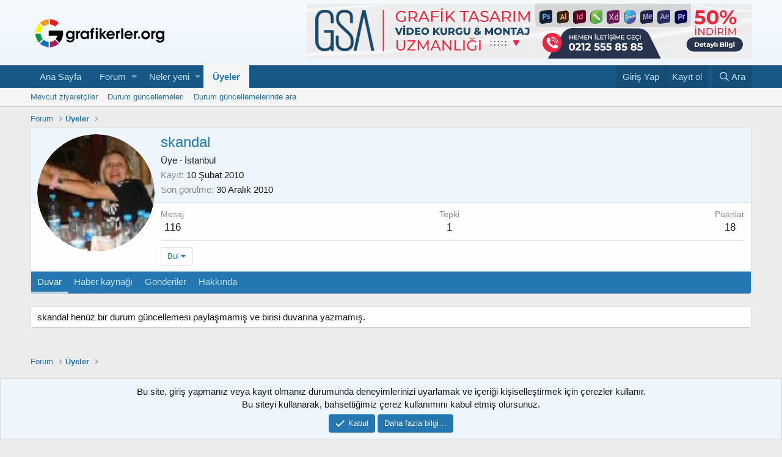

--- FILE ---
content_type: text/html; charset=utf-8
request_url: https://www.grafikerler.org/forum/uyeler/skandal.36366/
body_size: 9127
content:
<!DOCTYPE html>
<html id="XF" lang="tr-TR" dir="LTR"
	data-app="public"
	data-template="member_view"
	data-container-key=""
	data-content-key=""
	data-logged-in="false"
	data-cookie-prefix="xf_"
	data-csrf="1768851957,5162c52f03bbbc6489ba681ff44a15fe"
	class="has-no-js template-member_view"
	 data-run-jobs="">
<head>
	<meta charset="utf-8" />
	<meta http-equiv="X-UA-Compatible" content="IE=Edge" />
	<meta name="viewport" content="width=device-width, initial-scale=1, viewport-fit=cover">

	
	
	

	<title>skandal | Grafik Tasarım Forumu</title>

	
		<meta property="og:url" content="https://www.grafikerler.org/forum/uyeler/skandal.36366/" />
	
		<link rel="canonical" href="https://www.grafikerler.org/forum/uyeler/skandal.36366/" />
	
		
		<meta property="og:image" content="https://www.grafikerler.org/forum/data/avatars/o/36/36366.jpg?1387073029" />
		<meta property="twitter:image" content="https://www.grafikerler.org/forum/data/avatars/o/36/36366.jpg?1387073029" />
		<meta property="twitter:card" content="summary" />
	
	

	
		
	
	
	<meta property="og:site_name" content="Grafik Tasarım Forumu" />


	
	
		
	
	
	<meta property="og:type" content="website" />


	
	
		
	
	
	
		<meta property="og:title" content="skandal" />
		<meta property="twitter:title" content="skandal" />
	


	
	
	
	

	

	
	

	
	<link rel="preload" href="/forum/styles/fonts/fa/fa-regular-400.woff2" as="font" type="font/woff2" crossorigin="anonymous" />


	<link rel="preload" href="/forum/styles/fonts/fa/fa-solid-900.woff2" as="font" type="font/woff2" crossorigin="anonymous" />


<link rel="preload" href="/forum/styles/fonts/fa/fa-brands-400.woff2" as="font" type="font/woff2" crossorigin="anonymous" />

	<link rel="stylesheet" href="/forum/css.php?css=public%3Anormalize.css%2Cpublic%3Acore.less%2Cpublic%3Aapp.less&amp;s=1&amp;l=2&amp;d=1750874798&amp;k=eb7781065ec169d73860450c2752aedaa15f65c7" />

	<link rel="stylesheet" href="/forum/css.php?css=public%3Amember.less%2Cpublic%3Anotices.less%2Cpublic%3Aextra.less&amp;s=1&amp;l=2&amp;d=1750874798&amp;k=026ec8ea71e3020843edfcb10254577508c361f8" />

	
		<script src="/forum/js/xf/preamble.min.js?_v=a939e91d"></script>
	


	
	
	
	<script async src="https://www.googletagmanager.com/gtag/js?id=UA-10147956-1"></script>
	<script>
		window.dataLayer = window.dataLayer || [];
		function gtag(){dataLayer.push(arguments);}
		gtag('js', new Date());
		gtag('config', 'UA-10147956-1', {
			// 
			
			
		});
	</script>

</head>
<body data-template="member_view">

<div class="p-pageWrapper" id="top">



<header class="p-header" id="header">
	<div class="p-header-inner">
		<div class="p-header-content">

			<div class="p-header-logo p-header-logo--image">
				<a href="/forum/">
					<img src="/forum/styles/logo/logo.png"
						alt="Grafik Tasarım Forumu"
						 />
				</a>
			</div>

			

	
	<div id="hdrustrklm">
		<a href="https://www.gorselsanatlarakademisi.com/kurslarimiz/grafik-tasarim-ve-video-effect-uzmanligi-kursu/?ref=grafikforum" target="_blank" rel="dofollow">
			<img src="https://www.grafikerler.org/forum/data/dosya/GSA-728X90.png" alt="Kumaş Baskı Desen Tasarımı">
		</a>
	</div>


		</div>
	</div>
</header>





	<div class="p-navSticky p-navSticky--primary" data-xf-init="sticky-header">
		
	<nav class="p-nav">
		<div class="p-nav-inner">
			<a class="p-nav-menuTrigger" data-xf-click="off-canvas" data-menu=".js-headerOffCanvasMenu" role="button" tabindex="0">
				<i aria-hidden="true"></i>
				<span class="p-nav-menuText">Menü</span>
			</a>

			<div class="p-nav-smallLogo">
				<a href="/forum/">
					<img src="/forum/styles/logo/logo.png"
						alt="Grafik Tasarım Forumu"
					 />
				</a>
			</div>

			<div class="p-nav-scroller hScroller" data-xf-init="h-scroller" data-auto-scroll=".p-navEl.is-selected">
				<div class="hScroller-scroll">
					<ul class="p-nav-list js-offCanvasNavSource">
					
						<li>
							
	<div class="p-navEl " >
		

			
	
	<a href="https://www.grafikerler.org/forum"
		class="p-navEl-link "
		
		data-xf-key="1"
		data-nav-id="home">Ana Sayfa</a>


			

		
		
	</div>

						</li>
					
						<li>
							
	<div class="p-navEl " data-has-children="true">
		

			
	
	<a href="/forum/"
		class="p-navEl-link p-navEl-link--splitMenu "
		
		
		data-nav-id="forums">Forum</a>


			<a data-xf-key="2"
				data-xf-click="menu"
				data-menu-pos-ref="< .p-navEl"
				class="p-navEl-splitTrigger"
				role="button"
				tabindex="0"
				aria-label="Toggle expanded"
				aria-expanded="false"
				aria-haspopup="true"></a>

		
		
			<div class="menu menu--structural" data-menu="menu" aria-hidden="true">
				<div class="menu-content">
					
						
	
	
	<a href="/forum/whats-new/posts/"
		class="menu-linkRow u-indentDepth0 js-offCanvasCopy "
		
		
		data-nav-id="newPosts">Yeni mesajlar</a>

	

					
						
	
	
	<a href="/forum/arama-yap/?type=post"
		class="menu-linkRow u-indentDepth0 js-offCanvasCopy "
		
		
		data-nav-id="searchForums">Forumda ara</a>

	

					
				</div>
			</div>
		
	</div>

						</li>
					
						<li>
							
	<div class="p-navEl " data-has-children="true">
		

			
	
	<a href="/forum/whats-new/"
		class="p-navEl-link p-navEl-link--splitMenu "
		
		
		data-nav-id="whatsNew">Neler yeni</a>


			<a data-xf-key="3"
				data-xf-click="menu"
				data-menu-pos-ref="< .p-navEl"
				class="p-navEl-splitTrigger"
				role="button"
				tabindex="0"
				aria-label="Toggle expanded"
				aria-expanded="false"
				aria-haspopup="true"></a>

		
		
			<div class="menu menu--structural" data-menu="menu" aria-hidden="true">
				<div class="menu-content">
					
						
	
	
	<a href="/forum/whats-new/posts/"
		class="menu-linkRow u-indentDepth0 js-offCanvasCopy "
		 rel="nofollow"
		
		data-nav-id="whatsNewPosts">Yeni mesajlar</a>

	

					
						
	
	
	<a href="/forum/whats-new/profile-posts/"
		class="menu-linkRow u-indentDepth0 js-offCanvasCopy "
		 rel="nofollow"
		
		data-nav-id="whatsNewProfilePosts">Durum güncellemeleri</a>

	

					
						
	
	
	<a href="/forum/whats-new/latest-activity"
		class="menu-linkRow u-indentDepth0 js-offCanvasCopy "
		 rel="nofollow"
		
		data-nav-id="latestActivity">Haber kaynağı</a>

	

					
				</div>
			</div>
		
	</div>

						</li>
					
						<li>
							
	<div class="p-navEl is-selected" data-has-children="true">
		

			
	
	<a href="/forum/uyeler/"
		class="p-navEl-link p-navEl-link--splitMenu "
		
		
		data-nav-id="members">Üyeler</a>


			<a data-xf-key="4"
				data-xf-click="menu"
				data-menu-pos-ref="< .p-navEl"
				class="p-navEl-splitTrigger"
				role="button"
				tabindex="0"
				aria-label="Toggle expanded"
				aria-expanded="false"
				aria-haspopup="true"></a>

		
		
			<div class="menu menu--structural" data-menu="menu" aria-hidden="true">
				<div class="menu-content">
					
						
	
	
	<a href="/forum/kimler-cevrimici/"
		class="menu-linkRow u-indentDepth0 js-offCanvasCopy "
		
		
		data-nav-id="currentVisitors">Mevcut ziyaretçiler</a>

	

					
						
	
	
	<a href="/forum/whats-new/profile-posts/"
		class="menu-linkRow u-indentDepth0 js-offCanvasCopy "
		 rel="nofollow"
		
		data-nav-id="newProfilePosts">Durum güncellemeleri</a>

	

					
						
	
	
	<a href="/forum/arama-yap/?type=profile_post"
		class="menu-linkRow u-indentDepth0 js-offCanvasCopy "
		
		
		data-nav-id="searchProfilePosts">Durum güncellemelerinde ara</a>

	

					
				</div>
			</div>
		
	</div>

						</li>
					
					</ul>
				</div>
			</div>

			<div class="p-nav-opposite">
				<div class="p-navgroup p-account p-navgroup--guest">
					
						<a href="/forum/login/" class="p-navgroup-link p-navgroup-link--textual p-navgroup-link--logIn"
							data-xf-click="overlay" data-follow-redirects="on">
							<span class="p-navgroup-linkText">Giriş Yap</span>
						</a>
						
							<a href="/forum/register/" class="p-navgroup-link p-navgroup-link--textual p-navgroup-link--register"
								data-xf-click="overlay" data-follow-redirects="on">
								<span class="p-navgroup-linkText">Kayıt ol</span>
							</a>
						
					
				</div>

				<div class="p-navgroup p-discovery">
					<a href="/forum/whats-new/"
						class="p-navgroup-link p-navgroup-link--iconic p-navgroup-link--whatsnew"
						aria-label="Neler yeni"
						title="Neler yeni">
						<i aria-hidden="true"></i>
						<span class="p-navgroup-linkText">Neler yeni</span>
					</a>

					
						<a href="/forum/arama-yap/"
							class="p-navgroup-link p-navgroup-link--iconic p-navgroup-link--search"
							data-xf-click="menu"
							data-xf-key="/"
							aria-label="Ara"
							aria-expanded="false"
							aria-haspopup="true"
							title="Ara">
							<i aria-hidden="true"></i>
							<span class="p-navgroup-linkText">Ara</span>
						</a>
						<div class="menu menu--structural menu--wide" data-menu="menu" aria-hidden="true">
							<form action="/forum/arama-yap/search" method="post"
								class="menu-content"
								data-xf-init="quick-search">

								<h3 class="menu-header">Ara</h3>
								
								<div class="menu-row">
									
										<input type="text" class="input" name="keywords" placeholder="Ara…" aria-label="Ara" data-menu-autofocus="true" />
									
								</div>

								
								<div class="menu-row">
									<label class="iconic"><input type="checkbox"  name="c[title_only]" value="1" /><i aria-hidden="true"></i><span class="iconic-label">Sadece başlıklarda ara</span></label>

								</div>
								
								<div class="menu-row">
									<div class="inputGroup">
										<span class="inputGroup-text" id="ctrl_search_menu_by_member">Tarafından:</span>
										<input type="text" class="input" name="c[users]" data-xf-init="auto-complete" placeholder="Üye" aria-labelledby="ctrl_search_menu_by_member" />
									</div>
								</div>
								<div class="menu-footer">
									<span class="menu-footer-controls">
										<button type="submit" class="button--primary button button--icon button--icon--search"><span class="button-text">Ara</span></button>
										<a href="/forum/arama-yap/" class="button"><span class="button-text">Gelişmiş arama…</span></a>
									</span>
								</div>

								<input type="hidden" name="_xfToken" value="1768851957,5162c52f03bbbc6489ba681ff44a15fe" />
							</form>
						</div>
					
				</div>
			</div>
		</div>
	</nav>

	</div>
	
	
		<div class="p-sectionLinks">
			<div class="p-sectionLinks-inner hScroller" data-xf-init="h-scroller">
				<div class="hScroller-scroll">
					<ul class="p-sectionLinks-list">
					
						<li>
							
	<div class="p-navEl " >
		

			
	
	<a href="/forum/kimler-cevrimici/"
		class="p-navEl-link "
		
		data-xf-key="alt+1"
		data-nav-id="currentVisitors">Mevcut ziyaretçiler</a>


			

		
		
	</div>

						</li>
					
						<li>
							
	<div class="p-navEl " >
		

			
	
	<a href="/forum/whats-new/profile-posts/"
		class="p-navEl-link "
		 rel="nofollow"
		data-xf-key="alt+2"
		data-nav-id="newProfilePosts">Durum güncellemeleri</a>


			

		
		
	</div>

						</li>
					
						<li>
							
	<div class="p-navEl " >
		

			
	
	<a href="/forum/arama-yap/?type=profile_post"
		class="p-navEl-link "
		
		data-xf-key="alt+3"
		data-nav-id="searchProfilePosts">Durum güncellemelerinde ara</a>


			

		
		
	</div>

						</li>
					
					</ul>
				</div>
			</div>
		</div>
	



<div class="offCanvasMenu offCanvasMenu--nav js-headerOffCanvasMenu" data-menu="menu" aria-hidden="true" data-ocm-builder="navigation">
	<div class="offCanvasMenu-backdrop" data-menu-close="true"></div>
	<div class="offCanvasMenu-content">
		<div class="offCanvasMenu-header">
			Menü
			<a class="offCanvasMenu-closer" data-menu-close="true" role="button" tabindex="0" aria-label="Kapat"></a>
		</div>
		
			<div class="p-offCanvasRegisterLink">
				<div class="offCanvasMenu-linkHolder">
					<a href="/forum/login/" class="offCanvasMenu-link" data-xf-click="overlay" data-menu-close="true">
						Giriş Yap
					</a>
				</div>
				<hr class="offCanvasMenu-separator" />
				
					<div class="offCanvasMenu-linkHolder">
						<a href="/forum/register/" class="offCanvasMenu-link" data-xf-click="overlay" data-menu-close="true">
							Kayıt ol
						</a>
					</div>
					<hr class="offCanvasMenu-separator" />
				
			</div>
		
		<div class="js-offCanvasNavTarget"></div>
	</div>
</div>

<div class="p-body">
	<div class="p-body-inner">
		<!--XF:EXTRA_OUTPUT-->

		

		

		
		
	
		<ul class="p-breadcrumbs "
			itemscope itemtype="https://schema.org/BreadcrumbList">
		
			

			
			
				
				
	<li itemprop="itemListElement" itemscope itemtype="https://schema.org/ListItem">
		<a href="/forum/" itemprop="item">
			<span itemprop="name">Forum</span>
		</a>
		<meta itemprop="position" content="1" />
	</li>

			

			
				
				
	<li itemprop="itemListElement" itemscope itemtype="https://schema.org/ListItem">
		<a href="/forum/uyeler/" itemprop="item">
			<span itemprop="name">Üyeler</span>
		</a>
		<meta itemprop="position" content="2" />
	</li>

			
			

		
		</ul>
	

		

		
	<noscript><div class="blockMessage blockMessage--important blockMessage--iconic u-noJsOnly">JavaScript kapalı. Daha verimli bir kullanım için, tarayıcınızın JavaScript özelliğini aktif etmelisiniz.</div></noscript>

		
	<!--[if lt IE 9]><div class="blockMessage blockMessage&#45;&#45;important blockMessage&#45;&#45;iconic">Çok eski bir tarayıcı kullanıyorsunuz. Bu tarayıcıyla sitemizden tam verim alamayabilirsiniz.<br />Daha hızlı, daha güvenli ve verimli kullanım için <a href="https://www.google.com/chrome/browser/" target="_blank">Google Chrome</a> tarayıcısını kurup kullanabilirsiniz.</div><![endif]-->


		

		<div class="p-body-main  ">
			

			<div class="p-body-content">
				
				<div class="p-body-pageContent">




	
	
	
	
	
		
	
	
	


	
	
		
	
	
	


	
	
		
	
	
	


	






<div class="block">
	<div class="block-container">
		<div class="block-body">
			<div class="memberHeader">

				<div class="memberHeader-main">
					<span class="memberHeader-avatar">
						<span class="avatarWrapper">
							<a href="/forum/data/avatars/o/36/36366.jpg?1387073029" class="avatar avatar--l" data-user-id="36366">
			<img src="/forum/data/avatars/l/36/36366.jpg?1387073029"  alt="skandal" class="avatar-u36366-l" /> 
		</a>
							
						</span>
					</span>
					<div class="memberHeader-content memberHeader-content--info">
						

						<h1 class="memberHeader-name"><span class="username " dir="auto" data-user-id="36366">skandal</span></h1>

						

						<div class="memberHeader-blurb" dir="auto" ><span class="userTitle" dir="auto">Üye</span> <span role="presentation" aria-hidden="true">&middot;</span> <a href="/forum/site/location-info?location=%C4%B0stanbul" class="u-concealed" target="_blank" rel="nofollow noreferrer">İstanbul</a></div>

						<div class="memberHeader-blurb">
							<dl class="pairs pairs--inline">
								<dt>Kayıt</dt>
								<dd><time  class="u-dt" dir="auto" datetime="2010-02-10T15:25:00+0200" data-time="1265808300" data-date-string="10 Şubat 2010" data-time-string="15:25" title="10 Şubat 2010 15:25">10 Şubat 2010</time></dd>
							</dl>
						</div>

						
							<div class="memberHeader-blurb">
								<dl class="pairs pairs--inline">
									<dt>Son görülme</dt>
									<dd dir="auto">
										<time  class="u-dt" dir="auto" datetime="2010-12-30T18:10:01+0200" data-time="1293725401" data-date-string="30 Aralık 2010" data-time-string="18:10" title="30 Aralık 2010 18:10">30 Aralık 2010</time>
									</dd>
								</dl>
							</div>
						
					</div>
				</div>

				<div class="memberHeader-content">
					<div class="memberHeader-stats">
						<div class="pairJustifier">
							
	
	
	<dl class="pairs pairs--rows pairs--rows--centered fauxBlockLink">
		<dt>Mesaj</dt>
		<dd>
			<a href="/forum/arama-yap/member?user_id=36366" class="fauxBlockLink-linkRow u-concealed">
				116
			</a>
		</dd>
	</dl>
	
	
	<dl class="pairs pairs--rows pairs--rows--centered">
		<dt title="Tepki">Tepki</dt>
		<dd>
			1
		</dd>
	</dl>
	
	
		<dl class="pairs pairs--rows pairs--rows--centered fauxBlockLink">
			<dt title="Ödül Puanları">Puanlar</dt>
			<dd>
				<a href="/forum/uyeler/skandal.36366/trophies" data-xf-click="overlay" class="fauxBlockLink-linkRow u-concealed">
					18
				</a>
			</dd>
		</dl>
	
	
	

						</div>
					</div>

					
						<hr class="memberHeader-separator" />

						<div class="memberHeader-buttons">
							
								
	
	

	

	
		<div class="buttonGroup">
		
			
			
			
				<div class="buttonGroup-buttonWrapper">
					<button type="button" class="button--link menuTrigger button" data-xf-click="menu" aria-expanded="false" aria-haspopup="true"><span class="button-text">Bul</span></button>
					<div class="menu" data-menu="menu" aria-hidden="true">
						<div class="menu-content">
							<h4 class="menu-header">İçerik bul</h4>
							
							<a href="/forum/arama-yap/member?user_id=36366" rel="nofollow" class="menu-linkRow">skandal tarafından paylaşılan tüm içerikleri bul</a>
							<a href="/forum/arama-yap/member?user_id=36366&amp;content=thread" rel="nofollow" class="menu-linkRow">skandal tarafından paylaşılan tüm başlıkları bul</a>
							
						</div>
					</div>
				</div>
			
			
		
		</div>
		
	
	

							
						</div>
					
				</div>

			</div>
		</div>
		<h2 class="block-tabHeader block-tabHeader--memberTabs tabs hScroller"
			data-xf-init="tabs h-scroller"
			data-panes=".js-memberTabPanes"
			data-state="replace"
			role="tablist">
			<span class="hScroller-scroll">
				
				
					<a href="/forum/uyeler/skandal.36366/"
						class="tabs-tab is-active"
						role="tab"
						aria-controls="profile-posts">Duvar</a>
				

				
					<a href="/forum/uyeler/skandal.36366/latest-activity"
						rel="nofollow"
						class="tabs-tab"
						id="latest-activity"
						role="tab">Haber kaynağı</a>
				

				<a href="/forum/uyeler/skandal.36366/recent-content"
					rel="nofollow"
					class="tabs-tab"
					id="recent-content"
					role="tab">Gönderiler</a>

				

				<a href="/forum/uyeler/skandal.36366/about"
					class="tabs-tab"
					id="about"
					role="tab">Hakkında</a>

				
				
			</span>
		</h2>
	</div>
</div>



<ul class="tabPanes js-memberTabPanes">
	
	
		<li class="is-active" role="tabpanel" id="profile-posts">
			
			<div class="block block--messages" data-xf-init="inline-mod" data-type="profile_post" data-href="/forum/inline-mod/">
				<div class="block-container">
					<div class="block-body js-replyNewMessageContainer">
						

						
							<div class="block-row js-replyNoMessages">skandal henüz bir durum güncellemesi paylaşmamış ve birisi duvarına yazmamış.</div>
						
					</div>
				</div>

				<div class="block-outer block-outer--after">
					
					<div class="block-outer-opposite">
						
						
					</div>
				</div>
			</div>
		</li>
	

	
		<li data-href="/forum/uyeler/skandal.36366/latest-activity" role="tabpanel" aria-labelledby="latest-activity">
			<div class="blockMessage">Yüklüyor…</div>
		</li>
	

	<li data-href="/forum/uyeler/skandal.36366/recent-content" role="tabpanel" aria-labelledby="recent-content">
		<div class="blockMessage">Yüklüyor…</div>
	</li>

	

	<li data-href="/forum/uyeler/skandal.36366/about" role="tabpanel" aria-labelledby="about">
		<div class="blockMessage">Yüklüyor…</div>
	</li>

	
	
</ul>

</div>
				
			</div>

			
		</div>

		
		
	
		<ul class="p-breadcrumbs p-breadcrumbs--bottom"
			itemscope itemtype="https://schema.org/BreadcrumbList">
		
			

			
			
				
				
	<li itemprop="itemListElement" itemscope itemtype="https://schema.org/ListItem">
		<a href="/forum/" itemprop="item">
			<span itemprop="name">Forum</span>
		</a>
		<meta itemprop="position" content="1" />
	</li>

			

			
				
				
	<li itemprop="itemListElement" itemscope itemtype="https://schema.org/ListItem">
		<a href="/forum/uyeler/" itemprop="item">
			<span itemprop="name">Üyeler</span>
		</a>
		<meta itemprop="position" content="2" />
	</li>

			
			

		
		</ul>
	

		
	</div>
</div>

<footer class="p-footer" id="footer">
	<div class="p-footer-inner">

		<div class="p-footer-row">
			
				<div class="p-footer-row-main">
					<ul class="p-footer-linkList">
					
						
						
							<li><a href="/forum/site/language" data-xf-click="overlay"
								data-xf-init="tooltip" title="Dil Seçimi" rel="nofollow">
								<i class="fa--xf far fa-globe" aria-hidden="true"></i> Türkçe</a></li>
						
					
					</ul>
				</div>
			
			<div class="p-footer-row-opposite">
				<ul class="p-footer-linkList">
					
						
							<li><a href="/forum/site/contact/" data-xf-click="overlay">İletişim</a></li>
						
					

					
						<li><a href="/forum/yardim/terms/">Kullanım koşulları</a></li>
					

					
						<li><a href="/forum/yardim/privacy-policy/">Gizlilik ilkeleri</a></li>
					

					
						<li><a href="/forum/yardim/">Yardım</a></li>
					

					
						<li><a href="https://www.grafikerler.org/forum">Ana sayfa</a></li>
					

					<li><a href="/forum/kategori/-/index.rss" target="_blank" class="p-footer-rssLink" title="RSS"><span aria-hidden="true"><i class="fa--xf far fa-rss" aria-hidden="true"></i><span class="u-srOnly">RSS</span></span></a></li>
				</ul>
			</div>
		</div>

		
			<div class="p-footer-copyright">
			
				<a href="https://xenforo.com" class="u-concealed" dir="ltr" target="_blank">Forum software by XenForo<sup>&reg;</sup> <span class="copyright">&copy; 2010-2019 XenForo Ltd.</span></a>
				
			
			</div>
		

		
	</div>
</footer>

</div> <!-- closing p-pageWrapper -->

<div class="u-bottomFixer js-bottomFixTarget">
	
	
		
	
		
		
		

		<ul class="notices notices--bottom_fixer  js-notices"
			data-xf-init="notices"
			data-type="bottom_fixer"
			data-scroll-interval="6">

			
				
	<li class="notice js-notice notice--primary notice--cookie"
		data-notice-id="-1"
		data-delay-duration="0"
		data-display-duration="0"
		data-auto-dismiss="0"
		data-visibility="">

		
		<div class="notice-content">
			
			<div class="u-alignCenter">
	Bu site, giriş yapmanız veya kayıt olmanız durumunda deneyimlerinizi uyarlamak ve içeriği kişiselleştirmek için çerezler kullanır. <br />
Bu siteyi kullanarak, bahsettiğimiz çerez kullanımını kabul etmiş olursunuz.
</div>

<div class="u-inputSpacer u-alignCenter">
	<a href="/forum/hesap/dismiss-notice" class="js-noticeDismiss button--notice button button--icon button--icon--confirm"><span class="button-text">Kabul</span></a>
	<a href="/forum/yardim/cookies" class="button--notice button"><span class="button-text">Daha fazla bilgi…</span></a>
</div>
		</div>
	</li>

			
		</ul>
	

	
</div>


	<div class="u-scrollButtons js-scrollButtons" data-trigger-type="both">
		<a href="#top" class="button--scroll button" data-xf-click="scroll-to"><span class="button-text"><i class="fa--xf far fa-arrow-up" aria-hidden="true"></i><span class="u-srOnly">Yukarı</span></span></a>
		
			<a href="#footer" class="button--scroll button" data-xf-click="scroll-to"><span class="button-text"><i class="fa--xf far fa-arrow-down" aria-hidden="true"></i><span class="u-srOnly">Alt</span></span></a>
		
	</div>



	<script src="/forum/js/vendor/jquery/jquery-3.3.1.min.js?_v=a939e91d"></script>
	<script src="/forum/js/vendor/vendor-compiled.js?_v=a939e91d"></script>
	<script src="/forum/js/xf/core-compiled.js?_v=a939e91d"></script>
	<script src="/forum/js/xf/inline_mod.min.js?_v=a939e91d"></script>
<script src="/forum/js/xf/notice.min.js?_v=a939e91d"></script>

	<script>
		jQuery.extend(true, XF.config, {
			// 
			userId: 0,
			enablePush: false,
			pushAppServerKey: '',
			url: {
				fullBase: 'https://www.grafikerler.org/forum/',
				basePath: '/forum/',
				css: '/forum/css.php?css=__SENTINEL__&s=1&l=2&d=1750874798',
				keepAlive: '/forum/login/keep-alive'
			},
			cookie: {
				path: '/',
				domain: '',
				prefix: 'xf_',
				secure: true
			},
			csrf: '1768851957,5162c52f03bbbc6489ba681ff44a15fe',
			js: {"\/forum\/js\/xf\/inline_mod.min.js?_v=a939e91d":true,"\/forum\/js\/xf\/notice.min.js?_v=a939e91d":true},
			css: {"public:member.less":true,"public:notices.less":true,"public:extra.less":true},
			time: {
				now: 1768851957,
				today: 1768773600,
				todayDow: 1,
				tomorrow: 1768860000,
				yesterday: 1768687200,
				week: 1768255200
			},
			borderSizeFeature: '3px',
			fontAwesomeWeight: 'r',
			enableRtnProtect: true,
			enableFormSubmitSticky: true,
			uploadMaxFilesize: 67108864,
			allowedVideoExtensions: ["m4v","mov","mp4","mp4v","mpeg","mpg","ogv","webm"],
			shortcodeToEmoji: true,
			visitorCounts: {
				conversations_unread: '0',
				alerts_unread: '0',
				total_unread: '0',
				title_count: true,
				icon_indicator: true
			},
			jsState: {},
			publicMetadataLogoUrl: '',
			publicPushBadgeUrl: 'https://www.grafikerler.org/forum/styles/default/xenforo/bell.png'
		});

		jQuery.extend(XF.phrases, {
			// 
			date_x_at_time_y: "{date} {time}",
			day_x_at_time_y:  "{day} {time}",
			yesterday_at_x:   "Dün {time}",
			x_minutes_ago:    "{minutes} dakika önce",
			one_minute_ago:   "1 dakika önce",
			a_moment_ago:     "Az önce",
			today_at_x:       "Bugün {time}",
			in_a_moment:      "In a moment",
			in_a_minute:      "In a minute",
			in_x_minutes:     "{minutes} dakikada",
			later_today_at_x: "Bugün daha sonra {time}",
			tomorrow_at_x:    "Yarın saat {time}",

			day0: "Pazar",
			day1: "Pazartesi",
			day2: "Salı",
			day3: "Çarşamba",
			day4: "Perşembe",
			day5: "Cuma",
			day6: "Cumartesi",

			dayShort0: "Pzr",
			dayShort1: "Pzrts",
			dayShort2: "Salı",
			dayShort3: "Çrş",
			dayShort4: "Prş",
			dayShort5: "Cm",
			dayShort6: "Cmrts",

			month0: "Ocak",
			month1: "Şubat",
			month2: "Mart",
			month3: "Nisan",
			month4: "Mayıs",
			month5: "Haziran",
			month6: "Temmuz",
			month7: "Ağustos",
			month8: "Eylül",
			month9: "Ekim",
			month10: "Kasım",
			month11: "Aralık",

			active_user_changed_reload_page: "Aktif kullanıcı değişti. Son sürüm için sayfayı yenileyin.",
			server_did_not_respond_in_time_try_again: "Sunucu zamanında cevap veremedi. Lütfen tekrar deneyiniz.",
			oops_we_ran_into_some_problems: "Bazı sorunlarla karşılaştık.",
			oops_we_ran_into_some_problems_more_details_console: "Bazı problemlerle karşılaştık. Lütfen daha sonra tekrar deneyiniz. Bazı hata bilgileri tarayıcıda olabilir.",
			file_too_large_to_upload: "Bu dosya yüklemek için çok fazla büyük.",
			uploaded_file_is_too_large_for_server_to_process: "Yüklenilen dosya boyutu nedeni ile sunucu tarafından işlenilememektedir. ",
			files_being_uploaded_are_you_sure: "Dosyalar hala yükleniyor. Bu formu göndermek istediğinizden emin misiniz?",
			attach: "Dosya iliştir",
			rich_text_box: "Rich text box",
			close: "Kapat",
			link_copied_to_clipboard: "Bağlantı kopyalandı.",
			text_copied_to_clipboard: "Yazı panoya kopyalandı.",
			loading: "Yüklüyor…",

			processing: "İşleniyor",
			'processing...': "İşleniyor…",

			showing_x_of_y_items: "{total} öğenin {count} tanesi gösteriliyor",
			showing_all_items: "Tüm öğeler gösteriliyor",
			no_items_to_display: "Gösterecek bir içerik yok",

			push_enable_notification_title: "Grafik Tasarım Forumu\'da tarayıcı bildirimleri aktif edildi",
			push_enable_notification_body: "Bildirimleri aktif ettiğiniz için teşekkürler."
		});
	</script>

	<form style="display:none" hidden="hidden">
		<input type="text" name="_xfClientLoadTime" value="" id="_xfClientLoadTime" title="_xfClientLoadTime" tabindex="-1" />
	</form>

	



	<script type="text/template" id="xfReactTooltipTemplate">
		<div class="tooltip-content-inner">
			<div class="reactTooltip">
				
					<a href="#" class="reaction reaction--1" data-reaction-id="1"><i aria-hidden="true"></i><img src="[data-uri]" class="reaction-sprite js-reaction" alt="Beğen" title="Beğen" data-xf-init="tooltip" /></a>
				
					<a href="#" class="reaction reaction--2" data-reaction-id="2"><i aria-hidden="true"></i><img src="[data-uri]" class="reaction-sprite js-reaction" alt="Muhteşem" title="Muhteşem" data-xf-init="tooltip" /></a>
				
					<a href="#" class="reaction reaction--3" data-reaction-id="3"><i aria-hidden="true"></i><img src="[data-uri]" class="reaction-sprite js-reaction" alt="Haha" title="Haha" data-xf-init="tooltip" /></a>
				
					<a href="#" class="reaction reaction--4" data-reaction-id="4"><i aria-hidden="true"></i><img src="[data-uri]" class="reaction-sprite js-reaction" alt="İnanılmaz" title="İnanılmaz" data-xf-init="tooltip" /></a>
				
					<a href="#" class="reaction reaction--5" data-reaction-id="5"><i aria-hidden="true"></i><img src="[data-uri]" class="reaction-sprite js-reaction" alt="Üzgün" title="Üzgün" data-xf-init="tooltip" /></a>
				
					<a href="#" class="reaction reaction--6" data-reaction-id="6"><i aria-hidden="true"></i><img src="[data-uri]" class="reaction-sprite js-reaction" alt="Kızgın" title="Kızgın" data-xf-init="tooltip" /></a>
				
			</div>
		</div>
	</script>



	<script type="application/ld+json">
	{
		"@context": "https://schema.org",
		"@type": "Person",
		"name": "skandal",
		"image": "https:\/\/www.grafikerler.org\/forum\/data\/avatars\/o\/36\/36366.jpg?1387073029"
	}
	</script>


</body>
</html>









